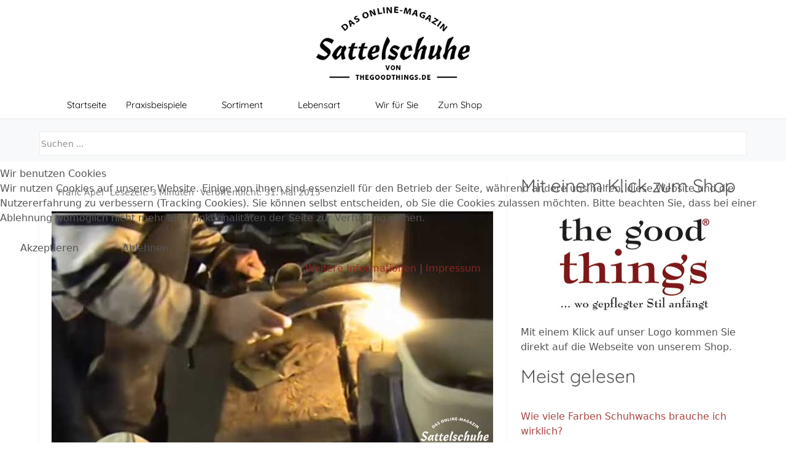

--- FILE ---
content_type: text/html; charset=utf-8
request_url: https://www.sattelschuhe.de/sortiment/marken-firmen/abbeyhorn-hornprodukte.html
body_size: 8345
content:
<!DOCTYPE html><html lang="de-de" dir="ltr" data-bs-theme="light">
<head><meta http-equiv="X-UA-Compatible" content="IE=edge" /><meta name="viewport" content="width=device-width, initial-scale=1" /><meta name="HandheldFriendly" content="true" /><meta name="mobile-web-app-capable" content="YES" /><meta charset="utf-8"><meta name="rights" content="Franc Apel"><meta name="author" content="Franc Apel"><meta name="description" content="Abbeyhorn produziert Schuhlöffel aus Horn in außergewöhnlicher Qualität. "><meta name="generator" content="Joomla! - Open Source Content Management"><title>Abbeyhorn - Hornprodukte</title><link href="https://www.sattelschuhe.de/component/search/?layout=blog&amp;id=62&amp;format=opensearch&amp;Itemid=225&amp;catid=21" rel="search" title="Suchen Sattelschuhe" type="application/opensearchdescription+xml"><link href="/favicon.ico" rel="icon" type="image/vnd.microsoft.icon"><link href="/images/allgemein/favicon.ico?fe470b" rel="shortcut icon" type="image/vnd.microsoft.icon" sizes="any"><link href="/images/allgemein/apple-icon-180x180.png?fe470b" rel="apple-touch-icon" type="image/png" sizes="any"><link href="https://use.fontawesome.com/releases/v7.0.0/css/all.css?fe470b" rel="stylesheet"><link href="https://unpkg.com/lenis@1.3.8/dist/lenis.css?fe470b" rel="stylesheet"><link href="/media/templates/site/tp_ultimate/css/compiled-5df0fc9afb2d34736d34242dcb6101bb.css?fe470b" rel="stylesheet"><link href="/media/templates/site/tp_ultimate/css/compiled-754189d214a7bfa72ffbb6e477495dfb.css?fe470b" rel="stylesheet"><link href="/media/vendor/joomla-custom-elements/css/joomla-alert.min.css?0.4.1" rel="stylesheet"><link href="/media/uikit4/css/uikit.min.css?fe470b" rel="stylesheet"><link href="/plugins/system/cookiehint/css/redimstyle.css?fe470b" rel="stylesheet"><style>#fi-61b9f1168f37cc48296773{margin-bottom:30px}@media (max-width:575.98px){#fi-61b9f1168f37cc48296773{margin-bottom:30px}}</style><style>@font-face{font-family:"Quicksand Regular";src:url(https://www.sattelschuhe.de/media/templates/site/tp_ultimate/fonts/Quicksand-Regular.ttf)}</style><style>#redim-cookiehint-modal{position:fixed;top:0;bottom:0;left:0;right:0;z-index:99998;display:flex;justify-content:center;align-items:center}</style> <script src="/media/vendor/jquery/js/jquery.min.js?3.7.1"></script> <script src="/media/plg_system_jsvisit/js/jsvisit_agent.min.js?fe470b"></script> <script>jQuery(document).ready(function(){jsvisitCountVisitors(120,'/')})</script> <script src="/media/astroid/js/jquery.easing.min.js?fe470b"></script> <script src="/media/astroid/js/megamenu.min.js?fe470b"></script> <script src="/media/astroid/js/jquery.hoverIntent.min.js?fe470b"></script> <script src="/media/astroid/js/offcanvas.min.js?fe470b"></script> <script src="/media/astroid/js/mobilemenu.min.js?fe470b"></script> <script src="https://unpkg.com/lenis@1.3.8/dist/lenis.min.js?fe470b"></script> <script src="/media/astroid/js/script.min.js?fe470b"></script> <script type="application/json" class="joomla-script-options new">{"joomla.jtext":{"ERROR":"Fehler","MESSAGE":"Nachricht","NOTICE":"Hinweis","WARNING":"Warnung","JCLOSE":"Schließen","JOK":"OK","JOPEN":"Öffnen"},"system.paths":{"root":"","rootFull":"https:\/\/www.sattelschuhe.de\/","base":"","baseFull":"https:\/\/www.sattelschuhe.de\/"},"csrf.token":"1edf6af5aaa31d15cfb110ee1419d394","uikit4.defer":true}</script> <script src="/media/system/js/core.min.js?a3d8f8"></script> <script src="/media/system/js/messages.min.js?9a4811" type="module"></script> <script src="/media/uikit4/js/uikit.min.js?fe470b"></script> <script src="/media/uikit4/js/uikit-icons.min.js?fe470b"></script> <script>const initSmoothScrollingGSAP=()=>{const lenis=new Lenis({duration:0.367});lenis.on('scroll',ScrollTrigger.update);gsap.ticker.add((time)=>{lenis.raf(time*1000)});gsap.ticker.lagSmoothing(0)};const initSmoothScrolling=()=>{const lenis=new Lenis({duration:0.367});function raf(time){lenis.raf(time);requestAnimationFrame(raf)}requestAnimationFrame(raf)};if(typeof ScrollTrigger!=='undefined'){initSmoothScrollingGSAP()}else{initSmoothScrolling()}</script> <script>var TEMPLATE_HASH="ac3856cc9c0fec365faf69c67e015454",ASTROID_COLOR_MODE="light"</script> <script type="application/ld+json">{"@context":"https://schema.org","@graph":[{"@type":"Organization","@id":"https://www.sattelschuhe.de/#/schema/Organization/base","name":"Sattelschuhe","url":"https://www.sattelschuhe.de/"},{"@type":"WebSite","@id":"https://www.sattelschuhe.de/#/schema/WebSite/base","url":"https://www.sattelschuhe.de/","name":"Sattelschuhe","publisher":{"@id":"https://www.sattelschuhe.de/#/schema/Organization/base"}},{"@type":"WebPage","@id":"https://www.sattelschuhe.de/#/schema/WebPage/base","url":"https://www.sattelschuhe.de/sortiment/marken-firmen/abbeyhorn-hornprodukte.html","name":"Abbeyhorn - Hornprodukte","description":"Abbeyhorn produziert Schuhlöffel aus Horn in außergewöhnlicher Qualität. ","isPartOf":{"@id":"https://www.sattelschuhe.de/#/schema/WebSite/base"},"about":{"@id":"https://www.sattelschuhe.de/#/schema/Organization/base"},"inLanguage":"de-DE"},{"@type":"Article","@id":"https://www.sattelschuhe.de/#/schema/com_content/article/62","name":"Abbeyhorn - Hornprodukte","headline":"Abbeyhorn - Hornprodukte","inLanguage":"de-DE","author":{"@type":"Person","name":"Franc Apel"},"thumbnailUrl":"images/firmenmarken/abbeyhorn/abbeyhorn-marke-beitrag.jpg","image":"images/firmenmarken/abbeyhorn/abbeyhorn-marke-beitrag.jpg","dateCreated":"2015-05-31T21:24:35+00:00","isPartOf":{"@id":"https://www.sattelschuhe.de/#/schema/WebPage/base"}}]}</script> <script>(function(){if(typeof gtag!=='undefined'){gtag('consent','denied',{'ad_storage':'denied','ad_user_data':'denied','ad_personalization':'denied','functionality_storage':'denied','personalization_storage':'denied','security_storage':'denied','analytics_storage':'denied'})}})()</script> </head><body class="site astroid-framework com-content view-article layout-blog itemid-158 astroid-header-horizontal-left marken-firmen-alias tp-style-24 de-DE ltr"> <button type="button" title="Back to Top" id="astroid-backtotop" class="btn circle hideonsm hideonxs" ><i class="fas fa-arrow-up"></i></button><div class="astroid-container"><div class="astroid-content"><div class="astroid-layout astroid-layout-wide"><div class="astroid-wrapper"><div class="astroid-section text-center hideonxs hideonsm" id="ta1-im8m6rryc"><div class="container"><div class="astroid-row row" id="ar-mqghu4mgy"><div class="astroid-column col-lg-12 col-md-12 col-sm-12 col-12" id="ac-qoo1g81jv"><div class="astroid-module-position" id="ta1l-dc6efyjl0"><div class="top-a-1-position moduletable "><div id="mod-custom145" class="mod-custom custom"><p><a title="Zur Startseite" href="https://www.sattelschuhe.de/"><span style="font-size: 8px;"><img style="display: block; margin-left: auto; margin-right: auto;" src="/images/allgemein/sattelschuhe-logo-oben.png" alt="Zur Startseite" width="250" height="133" loading="lazy" data-path="local-images:/allgemein/sattelschuhe-logo-oben.png" /></span></a></p></div></div></div></div></div></div></div><div class="astroid-section astroid-header-section border-bottom" id="h-i0r950axa"><div class="container"><div class="astroid-row row" id="ar-rruz47iv5"><div class="astroid-column col-lg-12 col-md-12 col-sm-12 col-12" id="ac-m3l819ab3"><div class="astroid-module-position" id="hflum-tmj7xjtce"> <header id="astroid-header" class="astroid-header astroid-horizontal-header astroid-horizontal-left-header" data-megamenu data-megamenu-class=".has-megamenu" data-megamenu-content-class=".megamenu-container" data-dropdown-arrow="true" data-header-offset="true" data-transition-speed="300" data-megamenu-animation="fade" data-easing="linear" data-astroid-trigger="hover" data-megamenu-submenu-class=".nav-submenu,.nav-submenu-static"><div class="d-flex flex-row justify-content-between"><div class="d-flex d-lg-none justify-content-start"><div class="header-mobilemenu-trigger burger-menu-button align-self-center" data-offcanvas="#astroid-mobilemenu" data-effect="mobilemenu-slide"><button aria-label="Mobile Menu Toggle" class="button" type="button"><span class="box"><span class="inner"><span class="visually-hidden">Mobile Menu Toggle</span></span></span></button></div></div><div class="header-left-section as-gutter-x-xl@lg d-flex justify-content-start flex-lg-grow-1"><div class="logo-wrapper astroid-logo"> <a target="_self" class="astroid-logo astroid-logo-image d-flex align-items-center mr-0 mr-lg-4" href="https://www.sattelschuhe.de/"> <img src="https://www.sattelschuhe.de/images/allgemein/sattelschuhe-logo-sticky.png" alt="Sattelschuhe" class="astroid-logo-mobile" /> </a> </div><nav class=" align-self-center d-none d-lg-block" aria-label="horizontal menu"><ul class="nav astroid-nav d-none d-lg-flex"><li data-position="right" class="nav-item nav-item-id-101 nav-item-level-1 nav-item-default"> <a href="/" title="Startseite" class="as-menu-item nav-link-item-id-101 nav-link item-link-component item-level-1" data-drop-action="hover"> <span class="nav-title"> <i class="fas fa-home"></i> <span class="nav-title-text">Startseite</span> </span> </a> </li><li data-position="right" class="nav-item nav-item-id-127 nav-item-level-1 nav-item-deeper nav-item-parent has-megamenu nav-item-dropdown"> <a href="#" title="Praxisbeispiele" class="as-menu-item nav-link-item-id-127 nav-link megamenu-item-link item-link-heading item-level-1" data-drop-action="hover"> <span class="nav-title"> <span class="nav-title-text">Praxisbeispiele</span> <i class="fas fa-chevron-down nav-item-caret"></i> </span> </a> <div class="megamenu-container nav-submenu-container nav-item-level-1"><ul class="nav-submenu" style="width:250px"><li data-position="right" class="nav-item-submenu nav-item-id-165 nav-item-level-2"> <a href="/praxisbeispiele/schuhpflege.html" title="Schuhpflege" class="as-menu-item nav-link-item-id-165 item-link-component item-level-2" data-drop-action="hover"> <span class="nav-title"> <span class="nav-title-text">Schuhpflege</span> </span> </a> </li><li data-position="right" class="nav-item-submenu nav-item-id-166 nav-item-level-2"> <a href="/praxisbeispiele/kleiderpflege.html" title="Kleiderpflege" class="as-menu-item nav-link-item-id-166 item-link-component item-level-2" data-drop-action="hover"> <span class="nav-title"> <span class="nav-title-text">Kleiderpflege</span> </span> </a> </li><li data-position="right" class="nav-item-submenu nav-item-id-167 nav-item-level-2"> <a href="/praxisbeispiele/koerperpflege.html" title="Körperpflege" class="as-menu-item nav-link-item-id-167 item-link-component item-level-2" data-drop-action="hover"> <span class="nav-title"> <span class="nav-title-text">Körperpflege</span> </span> </a> </li></ul></div></li><li data-position="right" class="nav-item nav-item-id-129 nav-item-level-1 nav-item-active nav-item-divider nav-item-deeper nav-item-parent has-megamenu nav-item-dropdown"> <a href="#" title="Sortiment" class="as-menu-item nav-link-item-id-129 nav-link active megamenu-item-link item-link-separator item-level-1" data-drop-action="hover"> <span class="nav-title"> <span class="nav-title-text">Sortiment</span> <i class="fas fa-chevron-down nav-item-caret"></i> </span> </a> <div class="megamenu-container nav-submenu-container nav-item-level-1"><ul class="nav-submenu" style="width:250px"><li data-position="right" class="nav-item-submenu nav-item-id-132 nav-item-level-2"> <a href="/sortiment/fuer-schuhe.html" title="Für die Schuhe" class="as-menu-item nav-link-item-id-132 item-link-component item-level-2" data-drop-action="hover"> <span class="nav-title"> <span class="nav-title-text">Für die Schuhe</span> </span> </a> </li><li data-position="right" class="nav-item-submenu nav-item-id-130 nav-item-level-2"> <a href="/sortiment/fuer-kleidung.html" title="Für die Kleidung" class="as-menu-item nav-link-item-id-130 item-link-component item-level-2" data-drop-action="hover"> <span class="nav-title"> <span class="nav-title-text">Für die Kleidung</span> </span> </a> </li><li data-position="right" class="nav-item-submenu nav-item-id-131 nav-item-level-2"> <a href="/sortiment/fuer-koerper.html" title="Für den Körper" class="as-menu-item nav-link-item-id-131 item-link-component item-level-2" data-drop-action="hover"> <span class="nav-title"> <span class="nav-title-text">Für den Körper</span> </span> </a> </li><li data-position="right" class="nav-item-submenu nav-item-id-157 nav-item-level-2"> <a href="/sortiment/accessoires.html" title="Accessoires" class="as-menu-item nav-link-item-id-157 item-link-component item-level-2" data-drop-action="hover"> <span class="nav-title"> <span class="nav-title-text">Accessoires</span> </span> </a> </li><li data-position="right" class="nav-item-submenu nav-item-id-158 nav-item-level-2 nav-item-current nav-item-active"> <a href="/sortiment/marken-firmen.html" title="Marken &amp; Firmen" class="as-menu-item nav-link-item-id-158 active item-link-component item-level-2" data-drop-action="hover"> <span class="nav-title"> <span class="nav-title-text">Marken &amp; Firmen</span> </span> </a> </li></ul></div></li><li data-position="right" class="nav-item nav-item-id-159 nav-item-level-1 nav-item-divider nav-item-deeper nav-item-parent has-megamenu nav-item-dropdown"> <a href="#" title="Lebensart" class="as-menu-item nav-link-item-id-159 nav-link megamenu-item-link item-link-separator item-level-1" data-drop-action="hover"> <span class="nav-title"> <span class="nav-title-text">Lebensart</span> <i class="fas fa-chevron-down nav-item-caret"></i> </span> </a> <div class="megamenu-container nav-submenu-container nav-item-level-1"><ul class="nav-submenu" style="width:250px"><li data-position="right" class="nav-item-submenu nav-item-id-160 nav-item-level-2"> <a href="/lebensart/unterwegs.html" title="Unterwegs" class="as-menu-item nav-link-item-id-160 item-link-component item-level-2" data-drop-action="hover"> <span class="nav-title"> <span class="nav-title-text">Unterwegs</span> </span> </a> </li><li data-position="right" class="nav-item-submenu nav-item-id-161 nav-item-level-2"> <a href="/lebensart/ereignisse.html" title="Ereignisse" class="as-menu-item nav-link-item-id-161 item-link-component item-level-2" data-drop-action="hover"> <span class="nav-title"> <span class="nav-title-text">Ereignisse</span> </span> </a> </li><li data-position="right" class="nav-item-submenu nav-item-id-162 nav-item-level-2"> <a href="/lebensart/stil.html" title="Stil" class="as-menu-item nav-link-item-id-162 item-link-component item-level-2" data-drop-action="hover"> <span class="nav-title"> <span class="nav-title-text">Stil</span> </span> </a> </li><li data-position="right" class="nav-item-submenu nav-item-id-163 nav-item-level-2"> <a href="/lebensart/maennersachen.html" title="Männersachen" class="as-menu-item nav-link-item-id-163 item-link-component item-level-2" data-drop-action="hover"> <span class="nav-title"> <span class="nav-title-text">Männersachen</span> </span> </a> </li><li data-position="right" class="nav-item-submenu nav-item-id-198 nav-item-level-2"> <a href="/lebensart/genuss.html" title="Genuss" class="as-menu-item nav-link-item-id-198 item-link-component item-level-2" data-drop-action="hover"> <span class="nav-title"> <span class="nav-title-text">Genuss</span> </span> </a> </li><li data-position="right" class="nav-item-submenu nav-item-id-199 nav-item-level-2"> <a href="/lebensart/freizeit.html" title="Freizeit" class="as-menu-item nav-link-item-id-199 item-link-component item-level-2" data-drop-action="hover"> <span class="nav-title"> <span class="nav-title-text">Freizeit</span> </span> </a> </li></ul></div></li><li data-position="right" class="nav-item nav-item-id-200 nav-item-level-1"> <a href="/wir-fuer-sie.html" title="Wir für Sie" class="as-menu-item nav-link-item-id-200 nav-link item-link-component item-level-1" data-drop-action="hover"> <span class="nav-title"> <span class="nav-title-text">Wir für Sie</span> </span> </a> </li><li data-position="right" class="nav-item nav-item-id-223 nav-item-level-1"> <a href="https://www.thegoodthings.de" title="Zum Shop" class="as-menu-item nav-link-item-id-223 nav-link item-link-url item-level-1" data-drop-action="hover"> <span class="nav-title"> <span class="nav-title-text">Zum Shop</span> </span> </a> </li></ul></nav> </div><div class="min-w-30 d-lg-none"></div><div class="header-right-section as-gutter-x-xl@lg d-lg-flex d-none justify-content-end"><div class="header-right-block d-none d-lg-block align-self-center"><div class="header-block-item d-flex justify-content-end align-items-center"></div></div></div></div></header> <header id="astroid-sticky-header" class="astroid-header astroid-header-sticky header-sticky-desktop header-static-mobile header-static-tablet d-none" data-megamenu data-megamenu-class=".has-megamenu" data-megamenu-content-class=".megamenu-container" data-dropdown-arrow="true" data-header-offset="true" data-transition-speed="300" data-megamenu-animation="fade" data-easing="linear" data-astroid-trigger="hover" data-megamenu-submenu-class=".nav-submenu"><div class="container d-flex flex-row justify-content-between"><div class="d-flex d-lg-none justify-content-start"><div class="header-mobilemenu-trigger burger-menu-button align-self-center" data-offcanvas="#astroid-mobilemenu" data-effect="mobilemenu-slide"><button aria-label="Mobile Menu Toggle" class="button" type="button"><span class="box"><span class="inner"><span class="visually-hidden">Mobile Menu Toggle</span></span></span></button></div></div><div class="header-left-section d-flex justify-content-start"><div class="logo-wrapper astroid-logo"> <a target="_self" class="astroid-logo astroid-logo-image d-flex align-items-center mr-0 mr-lg-4" href="https://www.sattelschuhe.de/"> <img src="https://www.sattelschuhe.de/images/allgemein/sattelschuhe-logo-sticky.png" alt="Sattelschuhe" class="astroid-logo-sticky" /> <img src="https://www.sattelschuhe.de/images/allgemein/sattelschuhe-logo-sticky.png" alt="Sattelschuhe" class="astroid-logo-mobile" /> </a> </div></div><div class="min-w-30 d-lg-none"></div><div class="header-right-section as-gutter-x-xl@lg d-lg-flex d-none justify-content-end flex-lg-grow-1"> <nav class=" astroid-nav-wraper align-self-center px-3 d-none d-lg-block ml-auto" aria-label="sticky menu"><ul class="nav astroid-nav d-none d-lg-flex"><li data-position="right" class="nav-item nav-item-id-101 nav-item-level-1 nav-item-default"> <a href="/" title="Startseite" class="as-menu-item nav-link-item-id-101 nav-link item-link-component item-level-1" data-drop-action="hover"> <span class="nav-title"> <i class="fas fa-home"></i> <span class="nav-title-text">Startseite</span> </span> </a> </li><li data-position="right" class="nav-item nav-item-id-127 nav-item-level-1 nav-item-deeper nav-item-parent has-megamenu nav-item-dropdown"> <a href="#" title="Praxisbeispiele" class="as-menu-item nav-link-item-id-127 nav-link megamenu-item-link item-link-heading item-level-1" data-drop-action="hover"> <span class="nav-title"> <span class="nav-title-text">Praxisbeispiele</span> <i class="fas fa-chevron-down nav-item-caret"></i> </span> </a> <div class="megamenu-container nav-submenu-container nav-item-level-1"><ul class="nav-submenu" style="width:250px"><li data-position="right" class="nav-item-submenu nav-item-id-165 nav-item-level-2"> <a href="/praxisbeispiele/schuhpflege.html" title="Schuhpflege" class="as-menu-item nav-link-item-id-165 item-link-component item-level-2" data-drop-action="hover"> <span class="nav-title"> <span class="nav-title-text">Schuhpflege</span> </span> </a> </li><li data-position="right" class="nav-item-submenu nav-item-id-166 nav-item-level-2"> <a href="/praxisbeispiele/kleiderpflege.html" title="Kleiderpflege" class="as-menu-item nav-link-item-id-166 item-link-component item-level-2" data-drop-action="hover"> <span class="nav-title"> <span class="nav-title-text">Kleiderpflege</span> </span> </a> </li><li data-position="right" class="nav-item-submenu nav-item-id-167 nav-item-level-2"> <a href="/praxisbeispiele/koerperpflege.html" title="Körperpflege" class="as-menu-item nav-link-item-id-167 item-link-component item-level-2" data-drop-action="hover"> <span class="nav-title"> <span class="nav-title-text">Körperpflege</span> </span> </a> </li></ul></div></li><li data-position="right" class="nav-item nav-item-id-129 nav-item-level-1 nav-item-active nav-item-divider nav-item-deeper nav-item-parent has-megamenu nav-item-dropdown"> <a href="#" title="Sortiment" class="as-menu-item nav-link-item-id-129 nav-link active megamenu-item-link item-link-separator item-level-1" data-drop-action="hover"> <span class="nav-title"> <span class="nav-title-text">Sortiment</span> <i class="fas fa-chevron-down nav-item-caret"></i> </span> </a> <div class="megamenu-container nav-submenu-container nav-item-level-1"><ul class="nav-submenu" style="width:250px"><li data-position="right" class="nav-item-submenu nav-item-id-132 nav-item-level-2"> <a href="/sortiment/fuer-schuhe.html" title="Für die Schuhe" class="as-menu-item nav-link-item-id-132 item-link-component item-level-2" data-drop-action="hover"> <span class="nav-title"> <span class="nav-title-text">Für die Schuhe</span> </span> </a> </li><li data-position="right" class="nav-item-submenu nav-item-id-130 nav-item-level-2"> <a href="/sortiment/fuer-kleidung.html" title="Für die Kleidung" class="as-menu-item nav-link-item-id-130 item-link-component item-level-2" data-drop-action="hover"> <span class="nav-title"> <span class="nav-title-text">Für die Kleidung</span> </span> </a> </li><li data-position="right" class="nav-item-submenu nav-item-id-131 nav-item-level-2"> <a href="/sortiment/fuer-koerper.html" title="Für den Körper" class="as-menu-item nav-link-item-id-131 item-link-component item-level-2" data-drop-action="hover"> <span class="nav-title"> <span class="nav-title-text">Für den Körper</span> </span> </a> </li><li data-position="right" class="nav-item-submenu nav-item-id-157 nav-item-level-2"> <a href="/sortiment/accessoires.html" title="Accessoires" class="as-menu-item nav-link-item-id-157 item-link-component item-level-2" data-drop-action="hover"> <span class="nav-title"> <span class="nav-title-text">Accessoires</span> </span> </a> </li><li data-position="right" class="nav-item-submenu nav-item-id-158 nav-item-level-2 nav-item-current nav-item-active"> <a href="/sortiment/marken-firmen.html" title="Marken &amp; Firmen" class="as-menu-item nav-link-item-id-158 active item-link-component item-level-2" data-drop-action="hover"> <span class="nav-title"> <span class="nav-title-text">Marken &amp; Firmen</span> </span> </a> </li></ul></div></li><li data-position="right" class="nav-item nav-item-id-159 nav-item-level-1 nav-item-divider nav-item-deeper nav-item-parent has-megamenu nav-item-dropdown"> <a href="#" title="Lebensart" class="as-menu-item nav-link-item-id-159 nav-link megamenu-item-link item-link-separator item-level-1" data-drop-action="hover"> <span class="nav-title"> <span class="nav-title-text">Lebensart</span> <i class="fas fa-chevron-down nav-item-caret"></i> </span> </a> <div class="megamenu-container nav-submenu-container nav-item-level-1"><ul class="nav-submenu" style="width:250px"><li data-position="right" class="nav-item-submenu nav-item-id-160 nav-item-level-2"> <a href="/lebensart/unterwegs.html" title="Unterwegs" class="as-menu-item nav-link-item-id-160 item-link-component item-level-2" data-drop-action="hover"> <span class="nav-title"> <span class="nav-title-text">Unterwegs</span> </span> </a> </li><li data-position="right" class="nav-item-submenu nav-item-id-161 nav-item-level-2"> <a href="/lebensart/ereignisse.html" title="Ereignisse" class="as-menu-item nav-link-item-id-161 item-link-component item-level-2" data-drop-action="hover"> <span class="nav-title"> <span class="nav-title-text">Ereignisse</span> </span> </a> </li><li data-position="right" class="nav-item-submenu nav-item-id-162 nav-item-level-2"> <a href="/lebensart/stil.html" title="Stil" class="as-menu-item nav-link-item-id-162 item-link-component item-level-2" data-drop-action="hover"> <span class="nav-title"> <span class="nav-title-text">Stil</span> </span> </a> </li><li data-position="right" class="nav-item-submenu nav-item-id-163 nav-item-level-2"> <a href="/lebensart/maennersachen.html" title="Männersachen" class="as-menu-item nav-link-item-id-163 item-link-component item-level-2" data-drop-action="hover"> <span class="nav-title"> <span class="nav-title-text">Männersachen</span> </span> </a> </li><li data-position="right" class="nav-item-submenu nav-item-id-198 nav-item-level-2"> <a href="/lebensart/genuss.html" title="Genuss" class="as-menu-item nav-link-item-id-198 item-link-component item-level-2" data-drop-action="hover"> <span class="nav-title"> <span class="nav-title-text">Genuss</span> </span> </a> </li><li data-position="right" class="nav-item-submenu nav-item-id-199 nav-item-level-2"> <a href="/lebensart/freizeit.html" title="Freizeit" class="as-menu-item nav-link-item-id-199 item-link-component item-level-2" data-drop-action="hover"> <span class="nav-title"> <span class="nav-title-text">Freizeit</span> </span> </a> </li></ul></div></li><li data-position="right" class="nav-item nav-item-id-200 nav-item-level-1"> <a href="/wir-fuer-sie.html" title="Wir für Sie" class="as-menu-item nav-link-item-id-200 nav-link item-link-component item-level-1" data-drop-action="hover"> <span class="nav-title"> <span class="nav-title-text">Wir für Sie</span> </span> </a> </li><li data-position="right" class="nav-item nav-item-id-223 nav-item-level-1"> <a href="https://www.thegoodthings.de" title="Zum Shop" class="as-menu-item nav-link-item-id-223 nav-link item-link-url item-level-1" data-drop-action="hover"> <span class="nav-title"> <span class="nav-title-text">Zum Shop</span> </span> </a> </li></ul></nav> </div> </div> </header> </div></div></div></div></div><div class="astroid-section" id="ta34ut-yrjqovvrg"><div class="container"><div class="astroid-row row" id="ar-ssy9cyzfm"><div class="astroid-column col-lg-4 col-md-12 col-sm-12 col-12 col-lg-12" id="ac-df7uj9t8p"><div class="astroid-module-position" id="s-86cly8vbu"><div class="search-position moduletable "><div class="search"><form action="/sortiment/marken-firmen/abbeyhorn-hornprodukte.html" method="post" class="form-group"><div class="input-group"> <input name="searchword" id="mod-search-searchword94" maxlength="200"  class="inputbox form-control search-query input-medium" type="search" placeholder="Suchen ..." /> <input type="hidden" name="task" value="search" /> <input type="hidden" name="option" value="com_search" /> <input type="hidden" name="Itemid" value="225" /> </div></form></div></div></div></div></div></div></div><div class="astroid-section astroid-component-section" id="cs-1528971561366"><div class="container"><div class="astroid-row row" id="ar-1528971561366"><div class="astroid-column col-lg-4 col-md-12 col-sm-12 col-12 col-lg-8" id="ac-1528971561366"><div class="astroid-message" id="m-1528971711775"><div id="system-message-container" aria-live="polite"></div></div><div class="astroid-component shadow-sm" id="ca-1529739248826"><main class="astroid-component-area"><div class="com-content-article item-page" itemscope itemtype="https://schema.org/Article"><meta itemprop="inLanguage" content="de-DE"><div class="astroid-section" id="as-61b5cf11613cc086185689"><div class="astroid-row row no-gutters gx-0" id="ar-61b5cf11613cc033152637"><div class="astroid-column col-lg-12 col-md-12 col-sm-12 col-12" id="ac-61b5cf11613cc030930660"><div class="astroid-article-infoblock" id="iba-61b9dc69558df484112986"><dl class="article-info muted above"> <dt class="article-info-term">
<script type="text/javascript">  (function(){    function blockCookies(disableCookies, disableLocal, disableSession){    if(disableCookies == 1){    if(!document.__defineGetter__){    Object.defineProperty(document, 'cookie',{    get: function(){ return ''; },    set: function(){ return true;}    });    }else{    var oldSetter = document.__lookupSetter__('cookie');    if(oldSetter) {    Object.defineProperty(document, 'cookie', {    get: function(){ return ''; },    set: function(v){ if(v.match(/reDimCookieHint\=/) || v.match(/4461b13e7df9abf4723bee80518f4800\=/)) {    oldSetter.call(document, v);    }    return true;    }    });    }    }    var cookies = document.cookie.split(';');    for (var i = 0; i < cookies.length; i++) {    var cookie = cookies[i];    var pos = cookie.indexOf('=');    var name = '';    if(pos > -1){    name = cookie.substr(0, pos);    }else{    name = cookie;    } if(name.match(/reDimCookieHint/)) {    document.cookie = name + '=; expires=Thu, 01 Jan 1970 00:00:00 GMT';    }    }    }    if(disableLocal == 1){    window.localStorage.clear();    window.localStorage.__proto__ = Object.create(window.Storage.prototype);    window.localStorage.__proto__.setItem = function(){ return undefined; };    }    if(disableSession == 1){    window.sessionStorage.clear();    window.sessionStorage.__proto__ = Object.create(window.Storage.prototype);    window.sessionStorage.__proto__.setItem = function(){ return undefined; };    }    }    blockCookies(1,1,1);    }()); </script>


                          Details                  </dt><dd class="createdby" itemprop="author" itemscope itemtype="https://schema.org/Person"> <i class="far fa-user"></i> <span itemprop="name">Franc Apel</span> </dd><dd class="readtime"> <i class="far fa-clock"></i> <span>Lesezeit: 3 Minuten</span> </dd><dd class="published"> <i class="far fa-calendar-check"></i> <time datetime="2015-05-31T21:24:35+00:00" itemprop="datePublished">
		Veröffentlicht: 31. Mai 2015	</time> </dd> </dl></div><div class="astroid-article-full-image" id="fi-61b9f1168f37cc48296773"><figure class="left entry-image full-image"> <img
			 src="/images/firmenmarken/abbeyhorn/abbeyhorn-marke-beitrag.jpg#joomlaImage://local-images/firmenmarken/abbeyhorn/abbeyhorn-marke-beitrag.jpg?width=719&amp;height=395" alt="Abbeyhorn - Hornprodukte" itemprop="image" class="img-fluid"/> </figure></div><div class="astroid-article-text" id="awt-61bae20c0d2cf499628496"><h1>Abbeyhorn - Hornprodukte</h1><p>Die Muster und Farbenvielfalt von Hornprodukten sind faszinierend. Abbeyhorn nutzt die natürlichen Eigenschaften von Horn seit über 250 Jahren für die Herstellung von Schuhanzieher, Kämme, Schmuck und Haushaltsartikel.</p><p>Im Nord-Westen Englands, in der Nähe von Lancaster, liegt die Kleinstadt Carnforth, die Heimat von Abbeyhorn in einer alten Mühlenanlage.</p><p>Während die Inhaber in 250 Jahren mehrmals gewechselt haben, sind die Erfahrungen und das Handwerk der aufwendigen Hornverarbeitung in der Firma weitergeben worden.</p><p>Heute sind elektrische Sägen und Schleifbänder im Einsatz. Doch die traditionelle Fertigung über offenem Feuer und die Arbeitsschritte einer Manufakturarbeit sind erhalten geblieben.</p><p>Die verschiedensten Produkte werden aus dem rohen Horn geformt. Die Maserung und die Farbenvielfalt werden von der Natur bestimmt. Jedes Hornprodukt wird zu einem absoluten Unikat.</p><p>Die Farben reichen von Schwarz, über Braun und Gelb, bis hin zu Weiß.</p><p>Wir sind bei jeder Lieferung erstaunt, welche Farben und Muster die Natur hervorbringt.</p><h2><img class="pull-right" title="Abbeyhorn Schuhanzieher" src="/images/firmenmarken/abbeyhorn/abbeyhorn-schuhanzieher.jpg" alt="Abbeyhorn Schuhanzieher" />Schuhanzieher</h2><p>Die Abbeyhorn stellt die Schuhanzieher in sieben verschiedenen Ausführungen her, wie zum Beispiel mit einem spitzen Ende oder einem Hirschhorngriff.</p><p>Eine besondere Herausforderung sind die Schuhanzieher mit 60 Zentimeter Länge. Nur selten lässt die Natur Hörner in dieser Länge wachsen. Entsprechend rar sind die fertigen Schuhanzieher.</p><h2><img class="pull-right" title="Abbeyhorn Kleiderbürste" src="/images/firmenmarken/abbeyhorn/abbeyhorn-kleiderbuerste.jpg" alt="Abbeyhorn Kleiderbürste" />Bürsten</h2><p>Die Bürstenkörper sind natürlich nicht aus Horn, sie sind aus Buchenholz.</p><p>Die Oberseiten sind mit einer plan geschliffenen und polierten Hornplatte belegt. Damit werden die Kleiderbüsten, Haarbürsten, Barbürsten und Schuhbürsten zu richtigen Schmuckstücken.</p><h2>Kämme</h2><p><img class="pull-right" title="Abbeyhorn Hornkämme" src="/images/firmenmarken/abbeyhorn/abbeyhorn-hornkaemme.jpg" alt="Abbeyhorn Hornkämme" />Eines der traditionellsten Produkte das aus Horn hergestellt wird. Die Hornkämme sind handgesägt mit verschiedenen Längen und unterschiedlich breiten Zinken. Hornkämme laden Haare nicht statisch auf.</p><p>Die Bartkämme haben eine spitze, abgerundete oder dreieckige Form.</p><h2>Manschettenköpfe</h2><p><img class="pull-right" title="Abbeyhorn Manschettenknöpfe" src="/images/firmenmarken/abbeyhorn/abbeyhorn-manschaettenknoepfe.jpg" alt="Abbeyhorn Manschettenknöpfe" />Die Manschettenknöpfe aus silbernem Rhodium sind mit einer polierten Hornplatte oder einen Stück Geweih belegt. Mit sechs verschiedenen Formen ist für jeden Geschmack etwas dabei.</p><p> </p><h2>Rasierpinsel</h2><p><img class="pull-right" title="Abbeyhorn Rasierpinsel" src="/images/firmenmarken/abbeyhorn/abbeyhorn-rasierpinsel.jpg" alt="Abbeyhorn Rasierpinsel" />Bestückt mit feinem Dachshaar ist der Griff aus poliertem Horn oder einem Stück Geweih.</p><p> </p><p> </p><h2>Abbeyhorn Polierknochen</h2><p><img class="pull-right" title="Abbeyhorn Polierknochen" src="/images/firmenmarken/abbeyhorn/abbeyhorn-polierknochen.jpg" alt="Abbeyhorn Polierknochen" />Neben Horn verarbeitet die Manufaktur Knochen. Eine Besonderheit ist der Dearbone. Der bearbeitete Knochen aus dem Vorderlauf vom Rotwild ist ein Polierknochen für Schuhe aus Pferdeleder.</p><p> </p><h2>Abfallprodukte</h2><p>Für die Horn- und Knochenprodukte kommen ausschließlich Abfallprodukte aus der üblichen Fleischproduktion zum Einsatz. Es werden keine Tiere speziell für Hornprodukte gezüchtet oder getötet.</p></div></div></div></div></div></main></div></div><div class="astroid-column col-lg-4 col-md-12 col-sm-12 col-12" id="ac-5hhc89qmq"><div class="astroid-module-position" id="mp-d16orinwr"><div class="sidebar-rechts-position moduletable "><h2 class="module-title">Mit einem Klick zum Shop</h2><div id="mod-custom114" class="mod-custom custom"><p><a title="Zu unserem Webshop" href="https://www.thegoodthings.de"><img style="display: block; margin-left: auto; margin-right: auto;" title="the good things Logo" src="/images/allgemein/shop-logo.jpg" alt="Mit einem Klick zum Shop" width="250" height="151" /></a><br />Mit einem Klick auf unser Logo kommen Sie direkt auf die Webseite von unserem Shop.</p></div></div><div class="sidebar-rechts-position moduletable "><h2 class="module-title">Meist gelesen</h2><ul class="mostread mod-list"> <li itemscope itemtype="https://schema.org/Article"> <a href="/praxisbeispiele/schuhpflege/farben-schuhwachs.html" itemprop="url"> <span itemprop="name">
                Wie viele Farben Schuhwachs brauche ich wirklich?            </span> </a> </li> <li itemscope itemtype="https://schema.org/Article"> <a href="/lebensart/stil/oxfords-richtig-schnueren.html" itemprop="url"> <span itemprop="name">
                Oxfords richtig schnüren – Darauf kommt es an            </span> </a> </li> <li itemscope itemtype="https://schema.org/Article"> <a href="/sortiment/fuer-schuhe/saphir-raulederpflege.html" itemprop="url"> <span itemprop="name">
                Saphir Raulederpflege            </span> </a> </li> <li itemscope itemtype="https://schema.org/Article"> <a href="/praxisbeispiele/schuhpflege/schuhreinigung-shell-cordovan-schuhe.html" itemprop="url"> <span itemprop="name">
                Schuhreinigung von Schuhen aus Shell Cordovan – So geht es richtig            </span> </a> </li> <li itemscope itemtype="https://schema.org/Article"> <a href="/praxisbeispiele/schuhpflege/raulederbuerste-zerstoert-raulederschuh.html" itemprop="url"> <span itemprop="name">
                Raulederbürste zerstört Raulederschuh            </span> </a> </li> </ul> </div></div></div></div></div></div><div class="astroid-section" id="smf-otlguet7i"><div class="container"><div class="astroid-row row" id="ar-pv5pjctcd"><div class="astroid-column col-lg-12 col-md-12 col-sm-12 col-12" id="ac-mo3521epl"><div class="astroid-module-position" id="f2sm-f2jpgfyza"><div class="footer-2-position moduletable "><div id="mod-custom186" class="mod-custom custom"><p style="text-align: center;"> </p><p style="text-align: center;"><a title="Zu unserem Instagram Account" href="https://www.instagram.com/thegoodthings.de/"><img src="/images/allgemein/instagram-weiss.png" alt="Zu unserem Instagram Account" width="34" height="45" loading="lazy" data-path="local-images:/allgemein/instagram-weiss.png" /></a>          <a title="Zu unserem Facebook Account" href="https://www.facebook.com/thegoodthings.de"><img src="/images/allgemein/facebook-weiss.png" alt="Zu unserem Facebook Account" width="35" height="45" loading="lazy" data-path="local-images:/allgemein/facebook-weiss.png" /></a>          <a title="Zu unserem Youtube Kanal" href="https://www.youtube.com/c/ThegoodthingsDe/videos"><img src="/images/allgemein/youtube-weiss.png" alt="Zu unserem Youtube Kanal" width="51" height="45" loading="lazy" data-path="local-images:/allgemein/youtube-weiss.png" /></a></p></div></div></div></div></div></div></div><div class="astroid-section astroid-footer-section" id="f-oel6e1bpp"><div class="container"><div class="astroid-row row" id="ar-pn9wa1b0i"><div class="astroid-column col-lg-12 col-md-12 col-sm-12 col-12" id="ac-y0qc1ag4p"><div class="astroid-module-position" id="fm-qe89el34j"><div class="footer-1-position moduletable "><ul class="nav menu menu-module navHorizontalView "> <li class="item-133"><a href="/impressum.html" title="Impressum" > <span class="nav-title">Impressum</span></a></li><li class="item-206"><a href="/urheberrechte.html" title="Urheberrechte" > <span class="nav-title">Urheberrechte</span></a></li><li class="item-207"><a href="/datenschutz.html" title="Datenschutz" > <span class="nav-title">Datenschutz</span></a></li><li class="item-208"><a href="/haftungsausschluss.html" title="Haftungsausschluss" > <span class="nav-title">Haftungsausschluss</span></a></li><li class="item-210"><a href="/auf-eigene-gefahr.html" title="Auf eigene Gefahr" > <span class="nav-title">Auf eigene Gefahr</span></a></li></ul></div><div id="astroid-footer" class="astroid-footer"></div></div></div></div></div></div></div></div></div><div id="astroid-mobilemenu-wrap"><div class="astroid-mobilemenu d-none d-init dir-left" data-class-prefix="astroid-mobilemenu" id="astroid-mobilemenu"><div class="burger-menu-button active"> <button aria-label="Mobile Menu Toggle" type="button" class="button close-offcanvas offcanvas-close-btn"> <span class="box"> <span class="inner"><span class="visually-hidden">Mobile Menu Toggle</span></span> </span> </button> </div><ul class="astroid-mobile-menu d-none"><li class="nav-item nav-item-id-101 nav-item-level-1 nav-item-default"> <a href="/" title="Startseite" class="as-menu-item nav-link-item-id-101 nav-link item-link-component item-level-1" data-drop-action="hover"> <span class="nav-title"> <i class="fas fa-home"></i> <span class="nav-title-text">Startseite</span> </span> </a> </li><li class="nav-item nav-item-id-127 nav-item-level-1 nav-item-deeper nav-item-parent has-megamenu nav-item-dropdown"> <a href="#" title="Praxisbeispiele" class="as-menu-item nav-link-item-id-127 nav-link item-link-heading item-level-1" data-drop-action="hover"> <span class="nav-title"> <span class="nav-title-text">Praxisbeispiele</span> </span> </a> <ul class="nav-child list-group navbar-subnav level-1"><li class="nav-item-submenu nav-item-id-165 nav-item-level-2"> <a href="/praxisbeispiele/schuhpflege.html" title="Schuhpflege" class="as-menu-item nav-link-item-id-165 nav-link item-link-component item-level-2" data-drop-action="hover"> <span class="nav-title"> <span class="nav-title-text">Schuhpflege</span> </span> </a> </li><li class="nav-item-submenu nav-item-id-166 nav-item-level-2"> <a href="/praxisbeispiele/kleiderpflege.html" title="Kleiderpflege" class="as-menu-item nav-link-item-id-166 nav-link item-link-component item-level-2" data-drop-action="hover"> <span class="nav-title"> <span class="nav-title-text">Kleiderpflege</span> </span> </a> </li><li class="nav-item-submenu nav-item-id-167 nav-item-level-2"> <a href="/praxisbeispiele/koerperpflege.html" title="Körperpflege" class="as-menu-item nav-link-item-id-167 nav-link item-link-component item-level-2" data-drop-action="hover"> <span class="nav-title"> <span class="nav-title-text">Körperpflege</span> </span> </a> </li></ul></li><li class="nav-item nav-item-id-129 nav-item-level-1 nav-item-active nav-item-divider nav-item-deeper nav-item-parent has-megamenu nav-item-dropdown"> <a href="#" title="Sortiment" class="as-menu-item nav-link-item-id-129 nav-link active item-link-separator item-level-1" data-drop-action="hover"> <span class="nav-title"> <span class="nav-title-text">Sortiment</span> </span> </a> <ul class="nav-child list-group navbar-subnav level-1"><li class="nav-item-submenu nav-item-id-132 nav-item-level-2"> <a href="/sortiment/fuer-schuhe.html" title="Für die Schuhe" class="as-menu-item nav-link-item-id-132 nav-link item-link-component item-level-2" data-drop-action="hover"> <span class="nav-title"> <span class="nav-title-text">Für die Schuhe</span> </span> </a> </li><li class="nav-item-submenu nav-item-id-130 nav-item-level-2"> <a href="/sortiment/fuer-kleidung.html" title="Für die Kleidung" class="as-menu-item nav-link-item-id-130 nav-link item-link-component item-level-2" data-drop-action="hover"> <span class="nav-title"> <span class="nav-title-text">Für die Kleidung</span> </span> </a> </li><li class="nav-item-submenu nav-item-id-131 nav-item-level-2"> <a href="/sortiment/fuer-koerper.html" title="Für den Körper" class="as-menu-item nav-link-item-id-131 nav-link item-link-component item-level-2" data-drop-action="hover"> <span class="nav-title"> <span class="nav-title-text">Für den Körper</span> </span> </a> </li><li class="nav-item-submenu nav-item-id-157 nav-item-level-2"> <a href="/sortiment/accessoires.html" title="Accessoires" class="as-menu-item nav-link-item-id-157 nav-link item-link-component item-level-2" data-drop-action="hover"> <span class="nav-title"> <span class="nav-title-text">Accessoires</span> </span> </a> </li><li class="nav-item-submenu nav-item-id-158 nav-item-level-2 nav-item-current nav-item-active"> <a href="/sortiment/marken-firmen.html" title="Marken &amp; Firmen" class="as-menu-item nav-link-item-id-158 nav-link active item-link-component item-level-2" data-drop-action="hover"> <span class="nav-title"> <span class="nav-title-text">Marken &amp; Firmen</span> </span> </a> </li></ul></li><li class="nav-item nav-item-id-159 nav-item-level-1 nav-item-divider nav-item-deeper nav-item-parent has-megamenu nav-item-dropdown"> <a href="#" title="Lebensart" class="as-menu-item nav-link-item-id-159 nav-link item-link-separator item-level-1" data-drop-action="hover"> <span class="nav-title"> <span class="nav-title-text">Lebensart</span> </span> </a> <ul class="nav-child list-group navbar-subnav level-1"><li class="nav-item-submenu nav-item-id-160 nav-item-level-2"> <a href="/lebensart/unterwegs.html" title="Unterwegs" class="as-menu-item nav-link-item-id-160 nav-link item-link-component item-level-2" data-drop-action="hover"> <span class="nav-title"> <span class="nav-title-text">Unterwegs</span> </span> </a> </li><li class="nav-item-submenu nav-item-id-161 nav-item-level-2"> <a href="/lebensart/ereignisse.html" title="Ereignisse" class="as-menu-item nav-link-item-id-161 nav-link item-link-component item-level-2" data-drop-action="hover"> <span class="nav-title"> <span class="nav-title-text">Ereignisse</span> </span> </a> </li><li class="nav-item-submenu nav-item-id-162 nav-item-level-2"> <a href="/lebensart/stil.html" title="Stil" class="as-menu-item nav-link-item-id-162 nav-link item-link-component item-level-2" data-drop-action="hover"> <span class="nav-title"> <span class="nav-title-text">Stil</span> </span> </a> </li><li class="nav-item-submenu nav-item-id-163 nav-item-level-2"> <a href="/lebensart/maennersachen.html" title="Männersachen" class="as-menu-item nav-link-item-id-163 nav-link item-link-component item-level-2" data-drop-action="hover"> <span class="nav-title"> <span class="nav-title-text">Männersachen</span> </span> </a> </li><li class="nav-item-submenu nav-item-id-198 nav-item-level-2"> <a href="/lebensart/genuss.html" title="Genuss" class="as-menu-item nav-link-item-id-198 nav-link item-link-component item-level-2" data-drop-action="hover"> <span class="nav-title"> <span class="nav-title-text">Genuss</span> </span> </a> </li><li class="nav-item-submenu nav-item-id-199 nav-item-level-2"> <a href="/lebensart/freizeit.html" title="Freizeit" class="as-menu-item nav-link-item-id-199 nav-link item-link-component item-level-2" data-drop-action="hover"> <span class="nav-title"> <span class="nav-title-text">Freizeit</span> </span> </a> </li></ul></li><li class="nav-item nav-item-id-200 nav-item-level-1"> <a href="/wir-fuer-sie.html" title="Wir für Sie" class="as-menu-item nav-link-item-id-200 nav-link item-link-component item-level-1" data-drop-action="hover"> <span class="nav-title"> <span class="nav-title-text">Wir für Sie</span> </span> </a> </li><li class="nav-item nav-item-id-223 nav-item-level-1"> <a href="https://www.thegoodthings.de" title="Zum Shop" class="as-menu-item nav-link-item-id-223 nav-link item-link-url item-level-1" data-drop-action="hover"> <span class="nav-title"> <span class="nav-title-text">Zum Shop</span> </span> </a> </li></ul></div></div></div>
<script type="text/javascript">   function cookiehintsubmitnoc(obj) {     if (confirm("Eine Ablehnung wird die Funktionen der Website beeinträchtigen. Möchten Sie wirklich ablehnen?")) {       document.cookie = 'reDimCookieHint=-1; expires=0; path=/';       cookiehintfadeOut(document.getElementById('redim-cookiehint-modal'));       return true;     } else {       return false;     }   } </script> <div id="redim-cookiehint-modal">   <div id="redim-cookiehint">     <div class="cookiehead">       <span class="headline">Wir benutzen Cookies</span>     </div>     <div class="cookiecontent">   <p>Wir nutzen Cookies auf unserer Website. Einige von ihnen sind essenziell für den Betrieb der Seite, während andere uns helfen, diese Website und die Nutzererfahrung zu verbessern (Tracking Cookies). Sie können selbst entscheiden, ob Sie die Cookies zulassen möchten. Bitte beachten Sie, dass bei einer Ablehnung womöglich nicht mehr alle Funktionalitäten der Seite zur Verfügung stehen.</p>    </div>     <div class="cookiebuttons">       <a id="cookiehintsubmit" onclick="return cookiehintsubmit(this);" href="https://www.sattelschuhe.de/sortiment/marken-firmen/abbeyhorn-hornprodukte.html?rCH=2"         class="btn">Akzeptieren</a>           <a id="cookiehintsubmitno" onclick="return cookiehintsubmitnoc(this);" href="https://www.sattelschuhe.de/sortiment/marken-firmen/abbeyhorn-hornprodukte.html?rCH=-2"           class="btn">Ablehnen</a>          <div class="text-center" id="cookiehintinfo">              <a target="_self" href="https://www.sattelschuhe.de/datenschutz.html">Weitere Informationen</a>                  |                  <a target="_self" href="https://www.sattelschuhe.de/impressum.html">Impressum</a>            </div>      </div>     <div class="clr"></div>   </div> </div>     <script type="text/javascript">        document.addEventListener("DOMContentLoaded", function(event) {         if (!navigator.cookieEnabled){           document.getElementById('redim-cookiehint-modal').remove();         }       });        function cookiehintfadeOut(el) {         el.style.opacity = 1;         (function fade() {           if ((el.style.opacity -= .1) < 0) {             el.style.display = "none";           } else {             requestAnimationFrame(fade);           }         })();       }         function cookiehintsubmit(obj) {         document.cookie = 'reDimCookieHint=1; expires=Sat, 22 Nov 2025 23:59:59 GMT;57; path=/';         cookiehintfadeOut(document.getElementById('redim-cookiehint-modal'));         return true;       }        function cookiehintsubmitno(obj) {         document.cookie = 'reDimCookieHint=-1; expires=0; path=/';         cookiehintfadeOut(document.getElementById('redim-cookiehint-modal'));         return true;       }     </script>  
</body></html>

--- FILE ---
content_type: text/css
request_url: https://www.sattelschuhe.de/media/templates/site/tp_ultimate/css/compiled-754189d214a7bfa72ffbb6e477495dfb.css?fe470b
body_size: 1067
content:
#astroid-backtotop{background:rgb(15, 78, 102);padding:10px;}#astroid-backtotop > i{font-size:20px;color:rgb(255, 255, 255);width:20px;height:20px;line-height:20px;text-align:center;}[data-bs-theme=dark] #astroid-backtotop{background:rgb(15, 78, 102);}[data-bs-theme=dark] #astroid-backtotop > i{color:rgb(255, 255, 255);}#ta1l-dc6efyjl0{color:rgb(0, 0, 0);}[data-bs-theme=dark] #ta1l-dc6efyjl0{color:rgb(0, 0, 0);}#ta1-im8m6rryc{color:rgb(255, 255, 255);}[data-bs-theme=dark] #ta1-im8m6rryc{color:rgb(255, 255, 255);}.astroid-logo > .astroid-logo-sticky{max-height:60px;}#ac-df7uj9t8p{margin-top:20px;margin-bottom:10px}#ac-df7uj9t8p{margin-top:20px;margin-bottom:10px}#ta34ut-yrjqovvrg{background-color:rgb(248, 249, 250);}[data-bs-theme=dark] #ta34ut-yrjqovvrg{background-color:rgb(248, 249, 250);}#m-1528971711775{background-color:rgb(216, 0, 0);}[data-bs-theme=dark] #m-1528971711775{background-color:rgb(216, 0, 0);}#ca-1529739248826{padding:20px 20px 20px 20px}#cs-1528971561366{padding-top:20px;padding-bottom:20px}#ac-mo3521epl{padding-right:20%;padding-left:20%}#ac-mo3521epl{padding-right:20%;padding-left:20%}#smf-otlguet7i{background-color:rgb(0, 0, 0);margin-top:10px}[data-bs-theme=dark] #smf-otlguet7i{background-color:rgb(0, 0, 0);}#fm-qe89el34j{color:rgb(79, 143, 170);padding-top:0px;padding-bottom:0px}#fm-qe89el34j a{color:rgb(255, 255, 255);}#fm-qe89el34j a:hover{color:rgb(204, 204, 204);}[data-bs-theme=dark] #fm-qe89el34j{color:rgb(79, 143, 170);}[data-bs-theme=dark] #fm-qe89el34j a{color:rgb(255, 255, 255);}[data-bs-theme=dark] #fm-qe89el34j a:hover{color:rgb(204, 204, 204);}#f-oel6e1bpp{background-color:rgb(17, 17, 17);padding-top:10px;padding-bottom:10px}[data-bs-theme=dark] #f-oel6e1bpp{background-color:rgb(17, 17, 17);}.mobilemenu-slide.astroid-mobilemenu{visibility:visible;-webkit-transform:translate3d(-100%, 0, 0);transform:translate3d(-100%, 0, 0);}.mobilemenu-slide.astroid-mobilemenu-open .mobilemenu-slide.astroid-mobilemenu {visibility:visible;-webkit-transform:translate3d(0, 0, 0);transform:translate3d(0, 0, 0);}.mobilemenu-slide.astroid-mobilemenu::after{display:none;}.astroid-framework h1, .astroid-framework .h1{font-weight:300;text-transform:none;font-size:30px;line-height:1.238em;font-family:"Quicksand Regular", Arial, Helvetica, sans-serif;}.astroid-framework h2, .astroid-framework .h2{font-weight:300;text-transform:none;font-size:30px;line-height:1.3em;font-family:"Quicksand Regular", Arial, Helvetica, sans-serif;}.astroid-framework h3, .astroid-framework .h3{font-weight:300;text-transform:none;font-size:24px;line-height:1.6em;font-family:"Quicksand Regular", Arial, Helvetica, sans-serif;}.astroid-framework h4, .astroid-framework .h4{color:rgb(0, 0, 0);font-weight:300;text-transform:none;font-size:20px;line-height:1.2em;font-family:Arial, Helvetica, sans-serif, Arial, Helvetica, sans-serif;}[data-bs-theme=dark] .astroid-framework h4, [data-bs-theme=dark] .astroid-framework .h4{color:rgb(0, 0, 0);}.astroid-framework .astroid-nav > li > .as-menu-item, .astroid-framework .astroid-sidebar-menu > li > .nav-item-inner > .as-menu-item, .astroid-framework .astroid-mobile-menu > .nav-item > .as-menu-item{font-weight:400;text-transform:none;font-size:15px;line-height:1.6em;font-family:"Quicksand Regular", Arial, Helvetica, sans-serif;}.astroid-framework .nav-submenu-container .nav-submenu > li, .astroid-framework .jddrop-content .megamenu-item .megamenu-menu li, .astroid-framework .nav-submenu, .astroid-framework .astroid-mobile-menu .nav-child .menu-go-back, .astroid-framework .astroid-mobile-menu .nav-child .nav-item-submenu > .as-menu-item, .astroid-framework .nav-item-submenu .as-menu-item{font-weight:400;text-transform:none;font-size:15px;line-height:1.8em;font-family:"Quicksand Regular", Arial, Helvetica, sans-serif;}.container, .container-sm, .container-md, .container-lg, .container-xl, .astroid-layout.astroid-layout-boxed .astroid-wrapper {max-width: 1200px !important;}:root .astroid-framework, [data-bs-theme="light"] .astroid-framework{--bs-body-bg:rgb(255, 255, 255);--bs-body-color:rgb(85, 85, 85);--bs-link-color:rgba(157, 38, 38, 0.864);--bs-link-color-rgb:157,38,38;--bs-link-opacity:0.864;--bs-link-hover-color:rgb(204, 204, 204);--bs-link-hover-color-rgb:204,204,204;--as-header-text-color:rgb(0, 0, 0);--as-header-bg:rgb(255, 255, 255);--as-stick-header-bg-color:rgb(255, 255, 255);--as-stick-header-menu-link-color:rgb(0, 0, 0);--as-stick-header-menu-link-hover-color:rgba(157, 38, 38, 0.864);--as-stick-header-menu-link-active-color:rgb(15, 78, 102);--as-main-menu-link-color:rgb(0, 0, 0);--as-main-menu-link-hover-color:rgba(157, 38, 38, 0.864);--as-main-menu-link-active-color:rgb(0, 0, 0);--as-dropdown-bg-color:rgb(255, 255, 255);--as-dropdown-link-color:rgb(119, 119, 119);--as-dropdown-menu-link-hover-color:rgb(255, 255, 255);--as-dropdown-menu-hover-bg-color:rgba(157, 37, 37, 0.864);--as-dropdown-menu-active-link-color:rgb(255, 255, 255);--as-dropdown-menu-active-bg-color:rgba(157, 40, 40, 0.864);--as-mobile-menu-text-color:rgb(0, 0, 0);--as-mobile-backgroundcolor:rgb(255, 255, 255);--as-mobile-menu-link-color:rgb(0, 0, 0);--as-mobile-menu-active-link-color:rgb(26, 164, 224);--as-mobile-menu-active-bg-color:rgb(255, 255, 255);--as-mobile-menu-active-icon-color:rgb(0, 0, 0);--as-mobile-menu-icon-color:rgb(0, 0, 0);--as-mobilemenu-backgroundcolor:rgb(255, 255, 255);--as-mobilemenu-menu-text-color:rgb(0, 0, 0);--as-mobilemenu-menu-link-color:rgb(0, 0, 0);--as-mobilemenu-menu-active-link-color:rgb(67, 146, 176);--as-mobilemenu-menu-active-bg-color:rgb(255, 255, 255);--as-mobilemenu-menu-icon-color:rgb(0, 0, 0);--as-mobilemenu-menu-active-icon-color:rgb(0, 0, 0);--as-contact-info-icon-color:rgb(255, 255, 255);}[data-bs-theme="dark"] .astroid-framework{--bs-body-bg:rgb(255, 255, 255);--bs-body-color:rgb(85, 85, 85);--bs-link-color:rgba(157, 38, 38, 0.864);--bs-link-color-rgb:157,38,38;--bs-link-opacity:0.864;--bs-link-hover-color:rgb(204, 204, 204);--bs-link-hover-color-rgb:204,204,204;--as-header-text-color:rgb(0, 0, 0);--as-header-bg:rgb(255, 255, 255);--as-stick-header-bg-color:rgb(255, 255, 255);--as-stick-header-menu-link-color:rgb(0, 0, 0);--as-stick-header-menu-link-hover-color:rgba(157, 38, 38, 0.864);--as-stick-header-menu-link-active-color:rgb(15, 78, 102);--as-main-menu-link-color:rgb(0, 0, 0);--as-main-menu-link-hover-color:rgba(157, 38, 38, 0.864);--as-main-menu-link-active-color:rgb(0, 0, 0);--as-dropdown-bg-color:rgb(255, 255, 255);--as-dropdown-link-color:rgb(119, 119, 119);--as-dropdown-menu-link-hover-color:rgb(255, 255, 255);--as-dropdown-menu-hover-bg-color:rgba(157, 37, 37, 0.864);--as-dropdown-menu-active-link-color:rgb(255, 255, 255);--as-dropdown-menu-active-bg-color:rgba(157, 40, 40, 0.864);--as-mobile-menu-text-color:rgb(0, 0, 0);--as-mobile-backgroundcolor:rgb(255, 255, 255);--as-mobile-menu-link-color:rgb(0, 0, 0);--as-mobile-menu-active-link-color:rgb(26, 164, 224);--as-mobile-menu-active-bg-color:rgb(255, 255, 255);--as-mobile-menu-active-icon-color:rgb(0, 0, 0);--as-mobile-menu-icon-color:rgb(0, 0, 0);--as-mobilemenu-backgroundcolor:rgb(255, 255, 255);--as-mobilemenu-menu-text-color:rgb(0, 0, 0);--as-mobilemenu-menu-link-color:rgb(0, 0, 0);--as-mobilemenu-menu-active-link-color:rgb(67, 146, 176);--as-mobilemenu-menu-active-bg-color:rgb(255, 255, 255);--as-mobilemenu-menu-icon-color:rgb(0, 0, 0);--as-mobilemenu-menu-active-icon-color:rgb(0, 0, 0);--as-contact-info-icon-color:rgb(255, 255, 255);}.items-leading .article-title .page-header h2{font-size:32px;}.items-row .article-title .page-header h2{font-size:26px;}@media (max-width: 1199.98px) {#ac-df7uj9t8p{margin-top:20px;margin-bottom:10px}#ac-df7uj9t8p{margin-top:20px;margin-bottom:10px}#ca-1529739248826{padding:20px 20px 20px 20px}#cs-1528971561366{padding-top:20px;padding-bottom:20px}#ac-mo3521epl{padding-right:20%;padding-left:20%}#ac-mo3521epl{padding-right:20%;padding-left:20%}#smf-otlguet7i{margin-top:10px}#fm-qe89el34j{padding-top:0px;padding-bottom:0px}#f-oel6e1bpp{padding-top:10px;padding-bottom:10px}.astroid-framework h1, .astroid-framework .h1{font-size:30px;line-height:1.238em;}.astroid-framework h2, .astroid-framework .h2{font-size:30px;line-height:1.3em;}.astroid-framework h3, .astroid-framework .h3{font-size:24px;line-height:1.6em;}.astroid-framework h4, .astroid-framework .h4{font-size:20px;line-height:1.2em;}.astroid-framework .astroid-nav > li > .as-menu-item, .astroid-framework .astroid-sidebar-menu > li > .nav-item-inner > .as-menu-item, .astroid-framework .astroid-mobile-menu > .nav-item > .as-menu-item{font-size:15px;line-height:1.6em;}.astroid-framework .nav-submenu-container .nav-submenu > li, .astroid-framework .jddrop-content .megamenu-item .megamenu-menu li, .astroid-framework .nav-submenu, .astroid-framework .astroid-mobile-menu .nav-child .menu-go-back, .astroid-framework .astroid-mobile-menu .nav-child .nav-item-submenu > .as-menu-item, .astroid-framework .nav-item-submenu .as-menu-item{font-size:15px;line-height:1.8em;}}@media (max-width: 991.98px) {#smf-otlguet7i{margin-top:10px}.astroid-framework h1, .astroid-framework .h1{font-size:38px;line-height:1.3em;}.astroid-framework h2, .astroid-framework .h2{font-size:30px;line-height:1.3em;}.astroid-framework h3, .astroid-framework .h3{font-size:24px;line-height:1.6em;}.astroid-framework h4, .astroid-framework .h4{font-size:20px;line-height:1.2em;}.astroid-framework .astroid-nav > li > .as-menu-item, .astroid-framework .astroid-sidebar-menu > li > .nav-item-inner > .as-menu-item, .astroid-framework .astroid-mobile-menu > .nav-item > .as-menu-item{font-size:14px;line-height:1.6em;}.astroid-framework .nav-submenu-container .nav-submenu > li, .astroid-framework .jddrop-content .megamenu-item .megamenu-menu li, .astroid-framework .nav-submenu, .astroid-framework .astroid-mobile-menu .nav-child .menu-go-back, .astroid-framework .astroid-mobile-menu .nav-child .nav-item-submenu > .as-menu-item, .astroid-framework .nav-item-submenu .as-menu-item{font-size:15px;line-height:1.8em;}}@media (max-width: 575.98px) {#smf-otlguet7i{margin-top:10px}.astroid-framework h1, .astroid-framework .h1{font-size:36px;line-height:1.6em;}.astroid-framework h2, .astroid-framework .h2{font-size:30px;line-height:1.3em;}.astroid-framework h3, .astroid-framework .h3{font-size:20px;line-height:1.2em;}.astroid-framework h4, .astroid-framework .h4{font-size:18px;line-height:1.2em;}.astroid-framework .astroid-nav > li > .as-menu-item, .astroid-framework .astroid-sidebar-menu > li > .nav-item-inner > .as-menu-item, .astroid-framework .astroid-mobile-menu > .nav-item > .as-menu-item{font-size:14px;line-height:1.6em;}.astroid-framework .nav-submenu-container .nav-submenu > li, .astroid-framework .jddrop-content .megamenu-item .megamenu-menu li, .astroid-framework .nav-submenu, .astroid-framework .astroid-mobile-menu .nav-child .menu-go-back, .astroid-framework .astroid-mobile-menu .nav-child .nav-item-submenu > .as-menu-item, .astroid-framework .nav-item-submenu .as-menu-item{font-size:15px;line-height:1.8em;}.items-leading .article-title .page-header h2{font-size:32px;}.items-row .article-title .page-header h2{font-size:26px;}}